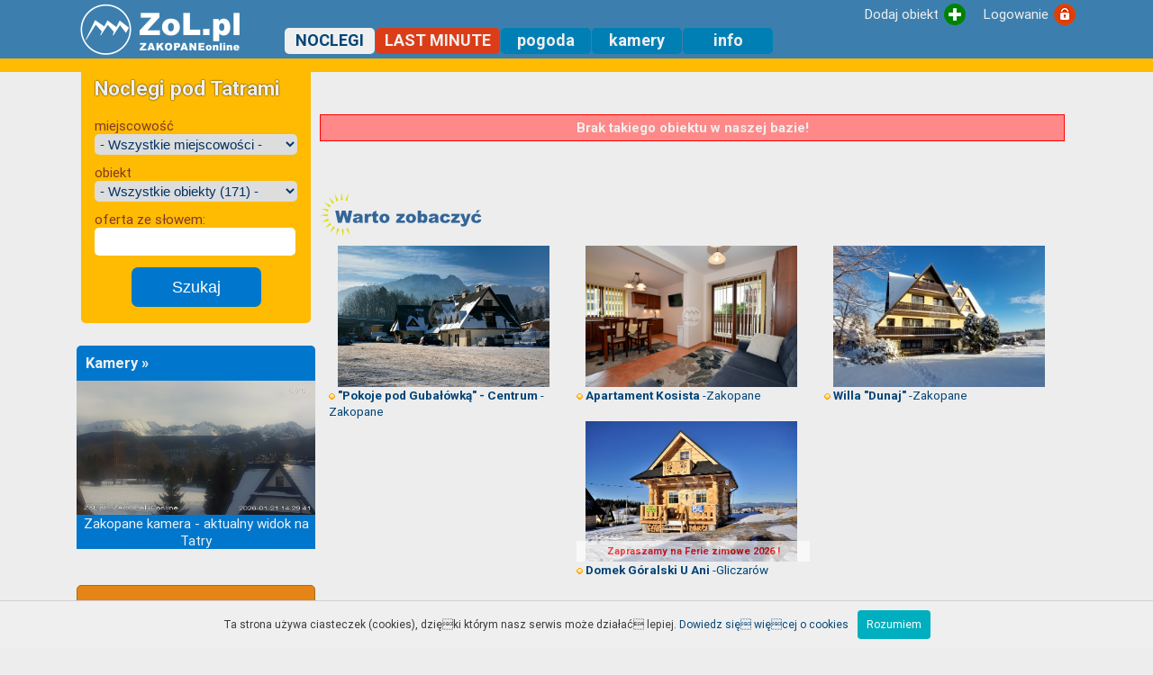

--- FILE ---
content_type: text/html; charset=UTF-8
request_url: https://www.zol.pl/noclegi/male-ciche/u-joli/
body_size: 5958
content:

<!DOCTYPE html PUBLIC "-//W3C//DTD XHTML 1.0 Transitional//EN" "http://www.w3.org/TR/xhtml1/DTD/xhtml1-transitional.dtd">
<html xmlns="http://www.w3.org/1999/xhtml" lang="pl" xml:lang="pl">
<head>
<!-- Google tag (gtag.js) -->
<script async src="https://www.googletagmanager.com/gtag/js?id=G-MDZJ7N8TPC"></script>
<script>
  window.dataLayer = window.dataLayer || [];
  function gtag(){dataLayer.push(arguments);}
  gtag('js', new Date());

  gtag('config', 'G-MDZJ7N8TPC');
</script>

<meta charset="utf-8" />
<meta http-equiv="Content-Type" content="text/html; charset=utf-8" />
<meta name="viewport" content="width=device-width, initial-scale=1">
<meta http-equiv="Content-Language" content="pl" />
<meta name="description" content="Zakopane noclegi. Tutaj znajdziesz tylko zweryfikowane noclegi pod Tatrami. Bezpieczny Serwis. Baza noclegowa Zakopane i Okolice. Zobacz, wybierz i zarezerwuj nocleg pod Tatrami. Kamera, webcam, Sylwester" />
<meta name="keywords" content="zakopane, noclegi, sylwester, mój bon turystyczny, kwatery, wolne pokoje, Poronin, Murzasichle, Bukowina Tatrzańska, Ząb, Biały Dunajec, Kościelisko, mapa Zakopanego, zakopane mapa, mapa, wypoczynek, pensjonaty, góry, tatry, Zakopane kwatery, Poronin, Murzasichle, Bukowina Tatrzańska, Ząb, Biały Dunajec, Kościelisko, baza noclegowa, zakopane noclegi, kwatery, noclegi, zakopanem, mapa, podhale, giewont, tatry, kasprowy, kamera, webcam" />
<meta http-equiv="expires" content="0" />
<meta name="Copyright" content="ZoL.pl - ZAKOPANEonline" />
<meta name="robots" content="index, follow" />
<meta http-equiv="reply-to" content="biuro@zol.pl" />
<meta name="verify-v1" content="QKXTl9POwygL5V8NUb6P1/lGfPEs6vxZvLBuG3NSyAs=" />
<meta property="og:type" content="website"/><meta property="og:title" content="&quot;u Joli&quot; - Małe Ciche" /><meta property="og:url" content="https://www.zol.pl/noclegi/?action=obiekt&id=1899" /><meta property="og:site_name" content="zol.pl - ZAKOPANEonline"/><meta property="og:description" content="Jeśli lubisz odpoczywać w ciszy, z dala od ulic w otoczeniu pól,  i lasów, napawać się świeżym górskim powietrzem, a przy tym budzić się każdego ranka spoglądając na wschód słońca rozpościerający się nad Tatrami to trafiłeś w odpowiednie miejsce:) " /><meta property="og:image" content="https://www.zol.pl/noclegi/obiekt/1899/img/duze/Male_Ciche_162223161512_16.jpg"/><meta property="og:image:height" content="600" /><meta property="og:image:width" content="800" /><title>&quot;u Joli&quot; - Małe Ciche</title>

<link rel="canonical" href="https://www.zol.pl/noclegi/" />
<link href="https://fonts.googleapis.com/css?family=Roboto:light,regular,medium,thin,italic,mediumitalic,bold" rel="stylesheet" title="roboto">
<link rel="shortcut icon" href="https://www.zol.pl/favicon.ico">
<link href="https://www.zol.pl/css/style3.css" media="screen, print" rel="stylesheet" type="text/css" />
<link href="https://www.zol.pl/css/style_rsp2.css" media="screen, print" rel="stylesheet" type="text/css" />
<link href="https://www.zol.pl/css/style_tiny_mce.css" rel="stylesheet" type="text/css" />
<link href="https://www.zol.pl/css/lightbox.css" rel="stylesheet" type="text/css" />
<link href="https://www.zol.pl/js/openlayers/ol.css" rel="stylesheet" type="text/css"/>
<script src='https://www.google.com/recaptcha/api.js'></script>
<script src="https://ajax.googleapis.com/ajax/libs/jquery/1.11.3/jquery.min.js"></script>
<!-- <script type="text/javascript" src="https://www.zol.pl/js/jssor/jquery-1.9.1.min.js"></script> -->
<script type="text/javascript" src="https://www.zol.pl/js/prototype.js"></script>
<script type="text/javascript" src="https://www.zol.pl/js/scriptaculous.js?load=effects,builder"></script>
<script type="text/javascript" src="https://www.zol.pl/js/lightbox.js"></script>
<script type="text/javascript" src="https://www.zol.pl/js/whcookies.js"></script>
<script type="text/javascript" src="https://www.zol.pl/js/jquery.lazyload.js"></script>
<script type="text/javascript" src="https://www.zol.pl/js/openlayers/ol.js"></script>
<script language="JavaScript">
if(self!=top)
  {
    top.location=self.document.location;
  }
</script>
<script type="text/javascript">
jQuery(document).ready(function($){
    $("img.lista_obiekt_foto").lazyload();
    $("img.tablica_foto").lazyload();
    $("img.lista_opinie_foto").lazyload();
    //dla menu
	$("#menu-trigger").click(function(){
		$('#menu').slideToggle();
	});
});
</script>
</head>
<body class="body">
<div id="gora_puste_miejsce"></div>
<div id="gora_rsp">
	<div class="strona_rsp">
    	<div id="gora_wnetrze"><div id="menu_gora"><div id="logowanie"><a class="menu_gora" href="https://www.zol.pl/adminusers/index.php?action=zalog"><div class="button_logowanie">Logowanie</div></a></div><div id="dodajobiekt"><a class="menu_gora" href="https://www.zol.pl/noclegi/?action=dodaj"><div class="button_dodajobiekt">Dodaj obiekt</div></a></div></div><div id="logo_zol"><a href="https://www.zol.pl" title="ZAKOPANE online"><img class="logo_zol" src="https://www.zol.pl/img/logo2.png" alt="www.zol.pl"></a></div><div id="menu-trigger"></div><div id="menu"><div id="menu_display"><a class="menu_jasne" href="https://www.zol.pl/noclegi/?action=lista&sz_zaaw=0#listszuk"><div class="menu_zakladka_szukaj"><img alt="szukaj" src="https://www.zol.pl/img/lupa.png" style="width:24px;position:absolute;left:70px;">Szukaj</div></a></div><a class="menu_ciemne" href="https://www.zol.pl/noclegi/"><div class="menu_zakladka_akt">NOCLEGI</div></a><a class="menu_jasne" href="https://www.zol.pl/noclegi/lastminute/"><div class="menu_zakladka_nieakt_ziel">LAST MINUTE</div></a><a class="menu_jasne" href="https://www.zol.pl/pogoda/"><div class="menu_zakladka_nieakt">pogoda</div></a><a class="menu_jasne" href="https://www.zol.pl/webcam/"><div class="menu_zakladka_nieakt">kamery</div></a><a id="menu_display" class="menu_jasne" href="https://www.zol.pl/info/"><div class="menu_zakladka_nieakt">info</div></a><div id="menu_logowanie"><a class="menu_jasne" href="https://www.zol.pl/adminusers/?action=zalog"><div class="menu_zakladka_nieakt">Logowanie</div></a></div></div></div>    	<div class="clear"></div>
    </div>
</div>
<div id="gora_rsp_kolka">
  <div class="strona_rsp"><div id="menu_kolka"><a class="menu_kolko" href="https://www.zol.pl/noclegi/"><img src="https://www.zol.pl/img/kolko_noclegi.png" alt="noclegi"></br>NOCLEGI</a><a class="menu_kolko" href="https://www.zol.pl/noclegi/lastminute/"><img src="https://www.zol.pl/img/kolko_lm.png" alt="last minute"></br>Last Minute</a><a class="menu_kolko" href="https://www.zol.pl/pogoda/"><img src="https://www.zol.pl/img/kolko_pogoda.png" alt="pogoda"></br>Pogoda</a><a class="menu_kolko" href="https://www.zol.pl/webcam/"><img src="https://www.zol.pl/img/kolko_kamera.png" alt="kamery"></br>Kamery</a><a class="menu_kolko" href="https://www.zol.pl/noclegi/?action=lista&sz_zaaw=0#listszuk"><img src="https://www.zol.pl/img/kolko_szukaj.png" alt="szukaj"></br>Szukaj</a><a class="menu_kolko" href="https://www.zol.pl/adminusers/?action=zalog"><img src="https://www.zol.pl/img/kolko_klodka.png" alt="logowanie"></br>Logowanie</a></div></div>  <div class="clear"></div>
</div>
<div id="banner_maxi_rsp">
	<div class="strona_rsp">
    	  		<div class="clear"></div>
  	</div>
</div>
<div id="glowna_czesc">
  	<div class="strona_rsp">
    	<div id="lewa">
     		<div id="lewa_wnetrze">
      			    <div class="box_srodek_szukaj"><h2 class="szukaj_obiekt">Noclegi pod Tatrami</h2><br><br> miejscowość<select  name="miejsc" class="szukajobiekt" onChange="window.open ( this.options[this.selectedIndex].value + '', '_top')" size="1"><option value="https://www.zol.pl/noclegi/wszystkie"selected>- Wszystkie miejscowości -</option><option value="https://www.zol.pl/noclegi/bialy-dunajec">Biały Dunajec (3)</option><option value="https://www.zol.pl/noclegi/brzegi-bukowina">Brzegi-BukowinaT. (3)</option><option value="https://www.zol.pl/noclegi/bukowina-tatrzanska">Bukowina Tatrzańska (5)</option><option value="https://www.zol.pl/noclegi/gliczarow">Gliczarów (1)</option><option value="https://www.zol.pl/noclegi/koscielisko">Kościelisko (20)</option><option value="https://www.zol.pl/noclegi/male-ciche">Małe Ciche (1)</option><option value="https://www.zol.pl/noclegi/murzasichle">Murzasichle (10)</option><option value="https://www.zol.pl/noclegi/poronin">Poronin (5)</option><option value="https://www.zol.pl/noclegi/suche">Suche (1)</option><option value="https://www.zol.pl/noclegi/zakopane">Zakopane (115)</option><option value="https://www.zol.pl/noclegi/zab">Ząb (7)</option></select><br> obiekt<br><select name="kat" class="szukajobiekt" onChange="window.open ( this.options[this.selectedIndex].value + '', '_top')" size="1"><option value="https://www.zol.pl/noclegi/wszystkie/lista/agroturystyka/">Agroturystyka (1)</option><option value="https://www.zol.pl/noclegi/wszystkie/lista/apartamenty-domowe/">Apartamenty Domowe (7)</option><option value="https://www.zol.pl/noclegi/wszystkie/lista/apartamenty-samodzielne/">Apartamenty Samodzielne (7)</option><option value="https://www.zol.pl/noclegi/wszystkie/lista/hotele/">Hotele (3)</option><option value="https://www.zol.pl/noclegi/wszystkie/lista/osrodek-wypoczynkowy/">Ośrodek Wypoczynkowy (5)</option><option value="https://www.zol.pl/noclegi/wszystkie/lista/pensjonat/">Pensjonat (8)</option><option value="https://www.zol.pl/noclegi/wszystkie/lista/pole-biwakowe/">pole biwakowe (1)</option><option value="https://www.zol.pl/noclegi/wszystkie/lista/szalasy-i-domki/">Szałasy i Domki (21)</option><option value="https://www.zol.pl/noclegi/wszystkie/lista/wille/">Wille (18)</option><option value="https://www.zol.pl/noclegi/wszystkie/lista/wynajem-pokoi/">Wynajem Pokoi (100)</option><option value="https://www.zol.pl/noclegi/wszystkie/lista/wszystkie-obiekty/"selected>- Wszystkie obiekty (171) -</option></select><div><form method="POST" action="https://www.zol.pl/noclegi/wszystkie/lista/wszystkie-obiekty/?slowobreak=tak&list=1"> oferta ze słowem:<br><input type="text" class="szukajobiekt" name="znajdzslowo" size="20" ><input type="submit" class="szukaj_obiekt_button" style="display:block; margin:auto;font-size:1.2em;border-radius:10px;" value="Szukaj" name="B1"></form></div></div></div>
  <div class="odstep"></div>
  <div class="kamera_nieb_tytul"><a class="jasne_duze_grube" href="https://www.zol.pl/webcam" target="_blank">Kamery &raquo;</a></div><div class="kamera_nieb"><a href="https://www.zol.pl/webcam"><img src="https://www.zol.pl/webcam01/duze/zakopane.jpg" style="width:265px;" title="Zakopane kamera - aktualny widok na Tatry" alt="Zakopane kamera - aktualny widok na Tatry"></a><a href="https://www.zol.pl/webcam" target="_blank" style="color:#efefef;">Zakopane kamera - aktualny widok na Tatry</a></div><div class="odstep"></div><div class="odstep"></div><a href="https://www.zol.pl/noclegi/opinie/" class="opinie_noclegi" title="Zobacz wszystkie opinie o obiektach"> Noclegi opinie &raquo;</a><div class="odstep"></div><div class="box_lewa_nieb">Ostatnio dodano</div><div class="box200srodek_nieb"><ul><li id="polecamytext"><a href="https://www.zol.pl/noclegi/?action=obiekt&miejsc=1&kat=7&id=2187">Krzeptówki House - Zakopane</a></li></ul></div><div class="odstep"></div><div class="odstep"></div>
     		</div>
    	</div>
  		<div id="glowna_prawa_rsp">
    		<div id="srodek_obiekt"><br><br><br><div id="error" style="text-align:center;">Brak takiego obiektu w naszej bazie!</div><br><br><br><div id="warto_zobaczyc_poziomo">
<div style="text-align:left"><img style="border: none;" src="https://www.zol.pl/img/warto.gif" alt="Warto zobaczyć" title="Warto zobaczyć w naszej bazie noclegowej"></div><div class="prosty_wybor_poziomo"> <div style="position:relative; width:100%; text-align:center;"><a href="./?action=obiekt&miejsc=1&id=1534"><img src="https://www.zol.pl/noclegi/obiekt/1534/img/duze/Zakopane_162557151002_DSC_0769.jpg" class="prosty_wybor_poziomo_img"  title="&quot;Pokoje pod Gubałówką&quot;   - Centrum - Zakopane"></a></div><a href="./?action=obiekt&miejsc=1&id=1534" class="prosty_wybor_poziomo_txt"><img style="border:0px;" src="https://www.zol.pl/img/kropka_zolta.gif"> <b>&quot;Pokoje pod Gubałówką&quot;   - Centrum</b> -Zakopane</a></div><div class="prosty_wybor_poziomo"> <div style="position:relative; width:100%; text-align:center;"><a href="./?action=obiekt&miejsc=1&id=2087"><img src="https://www.zol.pl/noclegi/obiekt/2087/img/duze/Zakopane_155856192705_DSC_5995.jpg" class="prosty_wybor_poziomo_img"  title="Apartament Kosista - Zakopane"></a></div><a href="./?action=obiekt&miejsc=1&id=2087" class="prosty_wybor_poziomo_txt"><img style="border:0px;" src="https://www.zol.pl/img/kropka_zolta.gif"> <b>Apartament Kosista</b> -Zakopane</a></div><div class="prosty_wybor_poziomo"> <div style="position:relative; width:100%; text-align:center;"><a href="./?action=obiekt&miejsc=1&id=34"><img src="https://www.zol.pl/noclegi/obiekt/34/img/duze/Zakopane-34-20250114224939.jpg" class="prosty_wybor_poziomo_img"  title="Willa &quot;Dunaj&quot; - Zakopane"></a></div><a href="./?action=obiekt&miejsc=1&id=34" class="prosty_wybor_poziomo_txt"><img style="border:0px;" src="https://www.zol.pl/img/kropka_zolta.gif"> <b>Willa &quot;Dunaj&quot;</b> -Zakopane</a></div><div class="prosty_wybor_poziomo"> <div style="position:relative; width:100%; text-align:center;"><a href="./?action=obiekt&miejsc=10&id=1595"><img src="https://www.zol.pl/noclegi/obiekt/1595/img/duze/Gliczarow_101517151501_03.jpg" class="prosty_wybor_poziomo_img"  title="Domek Góralski U Ani  - Gliczarów"></a><div class="prosty_wybor_poziomo_info">Zapraszamy na Ferie zimowe 2026 !</div></div><a href="./?action=obiekt&miejsc=10&id=1595" class="prosty_wybor_poziomo_txt"><img style="border:0px;" src="https://www.zol.pl/img/kropka_zolta.gif"> <b>Domek Góralski U Ani </b> -Gliczarów</a></div><div class="odstep"  style="clear:both;"></div><div class="prosty_wybor_poziomo"> <div style="position:relative; width:100%; text-align:center;"><a href="./?action=obiekt&miejsc=1&id=1201"><img src="https://www.zol.pl/noclegi/obiekt/1201/img/duze/Zakopane-1201-20251124132855.jpg" class="prosty_wybor_poziomo_img"  title="Willa Oleńka CENTRUM - Zakopane"></a><div class="prosty_wybor_poziomo_info">Ferie zimowe, wolne miejsca - w Centrum !</div></div><a href="./?action=obiekt&miejsc=1&id=1201" class="prosty_wybor_poziomo_txt"><img style="border:0px;" src="https://www.zol.pl/img/kropka_zolta.gif"> <b>Willa Oleńka CENTRUM</b> -Zakopane</a></div><div class="prosty_wybor_poziomo"> <div style="position:relative; width:100%; text-align:center;"><a href="./?action=obiekt&miejsc=1&id=2054"><img src="https://www.zol.pl/noclegi/obiekt/2054/img/duze/Zakopane-2054-20230123232316.jpg" class="prosty_wybor_poziomo_img"  title="Domek Smreco House - Zakopane"></a></div><a href="./?action=obiekt&miejsc=1&id=2054" class="prosty_wybor_poziomo_txt"><img style="border:0px;" src="https://www.zol.pl/img/kropka_zolta.gif"> <b>Domek Smreco House</b> -Zakopane</a></div></div>
</div>  		</div>
		<div class="clear"></div>
	</div>
</div>
<p class="ostrzezenie1">Serwis <b>zol.pl</b> nie odpowiada za treść zamieszczonych ogłoszeń</p>
<div id="stopka_gora">
	<div class="strona_rsp">
		<div id="stopka_naskroty">
    		<div class="stopka_gora_tytul">Noclegi na skróty</div>
<div class="stopka_naskroty"><img src="https://www.zol.pl/img/lightnieb.gif" width="6" height="6" border="0" alt="Apartamenty Zakopane"> <a class="stopka_gora" href="https://www.zol.pl/noclegi/zakopane/lista/apartamenty-domowe/">Apartamenty domowe Zakopane</a></div>
<div class="stopka_naskroty"><img src="https://www.zol.pl/img/lightnieb.gif" width="6" height="6" border="0" alt="Apartamenty Zakopane"> <a class="stopka_gora" href="https://www.zol.pl/noclegi/zakopane/lista/apartamenty-samodzielne/">Apartamenty samodzielne Zakopane</a></div>
<div class="stopka_naskroty"><img src="https://www.zol.pl/img/lightnieb.gif" width="6" height="6" border="0" alt="Domki i szałasy Zakopane"> <a class="stopka_gora" href="https://www.zol.pl/noclegi/zakopane/lista/szalasy-i-domki/">Domki szałasy Zakopane</a></div>
<div class="stopka_naskroty"><img src="https://www.zol.pl/img/lightnieb.gif" width="6" height="6" border="0" alt="Hotele Zakopane"> <a class="stopka_gora" href="https://www.zol.pl/noclegi/zakopane/lista/hotele/">Hotele Zakopane</a></div>
<div class="stopka_naskroty"><img src="https://www.zol.pl/img/lightnieb.gif" width="6" height="6" border="0" alt="Pokoje Zakopane"> <a class="stopka_gora" href="https://www.zol.pl/noclegi/zakopane/lista/wynajem-pokoi/">Pokoje Zakopane</a></div>
<div class="stopka_naskroty"><img src="https://www.zol.pl/img/lightnieb.gif" width="6" height="6" border="0" alt="Pensjonaty Zakopane"> <a class="stopka_gora" href="https://www.zol.pl/noclegi/zakopane/lista/pensjonat/">Pensjonaty Zakopane</a></div>
<div class="stopka_naskroty"><img src="https://www.zol.pl/img/lightnieb.gif" width="6" height="6" border="0" alt="Wille Zakopane"> <a class="stopka_gora" href="https://www.zol.pl/noclegi/zakopane/lista/wille/">Wille Zakopane</a></div>
<div class="stopka_naskroty"><img src="https://www.zol.pl/img/lightnieb.gif" width="6" height="6" border="0" alt="Noclegi Bańska"> <a class="stopka_gora" href="https://www.zol.pl/noclegi/banska-wyzna/">Noclegi Bańska Wyżna</a></div>
<div class="stopka_naskroty"><img src="https://www.zol.pl/img/lightnieb.gif" width="6" height="6" border="0" alt="Noclegi Białka Tatrzańska"> <a class="stopka_gora" href="https://www.zol.pl/noclegi/bialka-tatrzanska/">Noclegi Białka Tatrzańska</a></div>
<div class="stopka_naskroty"><img src="https://www.zol.pl/img/lightnieb.gif" width="6" height="6" border="0" alt="Noclegi Biały Dunajec"> <a class="stopka_gora" href="https://www.zol.pl/noclegi/bialy-dunajec/">Noclegi Biały Dunajec</a></div>
<div class="stopka_naskroty"><img src="https://www.zol.pl/img/lightnieb.gif" width="6" height="6" border="0" alt="Noclegi Brzegi"> <a class="stopka_gora" href="https://www.zol.pl/noclegi/brzegi-bukowina/">Noclegi Brzegi-BukowinaT </a></div>
<div class="stopka_naskroty"><img src="https://www.zol.pl/img/lightnieb.gif" width="6" height="6" border="0" alt="Noclegi Bukowina Tatrzańska"> <a class="stopka_gora" href="https://www.zol.pl/noclegi/bukowina-tatrzanska/">Noclegi Bukowina Tatrzańska</a></div>
<div class="stopka_naskroty"><img src="https://www.zol.pl/img/lightnieb.gif" width="6" height="6" border="0" alt="Noclegi Bustryk"> <a class="stopka_gora" href="https://www.zol.pl/noclegi/bustryk/">Noclegi Bustryk</a></div>
<div class="stopka_naskroty"><img src="https://www.zol.pl/img/lightnieb.gif" width="6" height="6" border="0" alt="Noclegi Chochołów"> <a class="stopka_gora" href="https://www.zol.pl/noclegi/chocholow/">Noclegi Chochołów</a></div>
<div class="stopka_naskroty"><img src="https://www.zol.pl/img/lightnieb.gif" width="6" height="6" border="0" alt="Noclegi Gliczarów"> <a class="stopka_gora" href="https://www.zol.pl/noclegi/gliczarow/">Noclegi Gliczarów</a></div>
<div class="stopka_naskroty"><img src="https://www.zol.pl/img/lightnieb.gif" width="6" height="6" border="0" alt="Noclegi Kościelisko"> <a class="stopka_gora" href="https://www.zol.pl/noclegi/koscielisko/">Noclegi Kościelisko</a></div>
<div class="stopka_naskroty"><img src="https://www.zol.pl/img/lightnieb.gif" width="6" height="6" border="0" alt="Noclegi Małe Ciche"> <a class="stopka_gora" href="https://www.zol.pl/noclegi/male-ciche/">Noclegi Małe Ciche</a></div>
<div class="stopka_naskroty"><img src="https://www.zol.pl/img/lightnieb.gif" width="6" height="6" border="0" alt="Noclegi Murzasichle"> <a class="stopka_gora" href="https://www.zol.pl/noclegi/murzasichle/">Noclegi Murzasichle</a></div>
<div class="stopka_naskroty"><img src="https://www.zol.pl/img/lightnieb.gif" width="6" height="6" border="0" alt="Noclegi Poronin"> <a class="stopka_gora" href="https://www.zol.pl/noclegi/poronin/">Noclegi Poronin</a></div>
<div class="stopka_naskroty"><img src="https://www.zol.pl/img/lightnieb.gif" width="6" height="6" border="0" alt="Noclegi Ratułów"> <a class="stopka_gora" href="https://www.zol.pl/noclegi/ratulow/">Noclegi Ratułów</a></div>
<div class="stopka_naskroty"><img src="https://www.zol.pl/img/lightnieb.gif" width="6" height="6" border="0" alt="Noclegi Suche"> <a class="stopka_gora" href="https://www.zol.pl/noclegi/suche/">Noclegi Suche</a></div>
<div class="stopka_naskroty"><img src="https://www.zol.pl/img/lightnieb.gif" width="6" height="6" border="0" alt="Noclegi Witów"> <a class="stopka_gora" href="https://www.zol.pl/noclegi/witow/">Noclegi Witów</a></div>
<div class="stopka_naskroty"><img src="https://www.zol.pl/img/lightnieb.gif" width="6" height="6" border="0" alt="Noclegi Zakopane"> <a class="stopka_gora" href="https://www.zol.pl/noclegi/zakopane/">Noclegi Zakopane</a></div>
<div class="stopka_naskroty"><img src="https://www.zol.pl/img/lightnieb.gif" width="6" height="6" border="0" alt="Noclegi Ząb"> <a class="stopka_gora" href="https://www.zol.pl/noclegi/zab/">Noclegi Ząb</a></div>
    	</div>
		<div id="stopka_dlaobiektow">
    		<div class="stopka_gora_tytul">Dla obiektów noclegowych</div>
<div class="stopka_dlaobiektow"><img src="https://www.zol.pl/img/lightnieb.gif" width="6" height="6" border="0" alt="Dodaj obiekt"> <a class="stopka_gora" href="https://www.zol.pl/noclegi/?action=dodaj">Dodaj obiekt noclegowy</a></div>
<div class="stopka_dlaobiektow"><img src="https://www.zol.pl/img/lightnieb.gif" width="6" height="6" border="0" alt="Cennik"> <a class="stopka_gora" href="https://www.zol.pl/noclegi/index.php?action=cennik">Cennik usług</a></div>
<div class="stopka_dlaobiektow"><img src="https://www.zol.pl/img/lightnieb.gif" width="6" height="6" border="0" alt="Kontakt oraz Konto Bankowe"> <a class="stopka_gora" href="https://www.zol.pl/noclegi/index.php?action=kontakt">Kontakt oraz Konto Bankowe</a></div>
<!--<div class="stopka_dlaobiektow"><img src="https://www.zol.pl/img/lightnieb.gif" width="6" height="6" border="0" alt="MÓJ BON TURYSTYCZNY"> <a class="stopka_gora" href="https://www.zol.pl/?action=mojbontur">MÓJ BON TURYSTYCZNY</a></div>-->
<div class="stopka_dlaobiektow"><img src="https://www.zol.pl/img/lightnieb.gif" width="6" height="6" border="0" alt="Logowanie"> <a class="stopka_gora" href="https://www.zol.pl/adminusers/index.php?action=zalog">Logowanie</a></div>
		</div>
		<div id="stopka_kontakt">
			  <div class="stopka_gora_tytul">Kontakt</div>
  <h2>ZoL.pl - ZAKOPANEonline</h2><br><br>
    tel. <b>660-984-000</b><br>
    e-mail: <a class="stopka_gora" href="mailto:biuro@zol.pl">biuro@zol.pl</a>
  <br /><br />
  <a href="https://www.facebook.com/ZAKOPANEonline/" target="_blank"><img src="https://www.zol.pl/img/fb-icon.png" style="width:40px;" alt="FB"></a>
  <a href="https://www.youtube.com/user/ZAKOPANEonline/" target="_blank"><img src="https://www.zol.pl/img/yt-icon.png" style="width:40px; margin-left:20px;" alt="YT"></a>
  <a href="https://www.instagram.com/zol.pl/" target="_blank"><img src="https://www.zol.pl/img/instagram-icon.png" style="width:40px; margin-left:20px;" alt="Instagram"></a>

		</div>
    	<div class="clear"></div>
    </div>
</div>
<div id="stopka_rsp">
	<div class="strona_rsp">
		<div id="banner_maxi_srp">
  			  		</div>
    	<div id="stopka_dol">
    		<a href="https://www.zol.pl?action=polityka" class="jasne_male" style="color:#bdbdbd;text-decoration:underline;">RODO-Polityka Prywatności</a></br></br>
    		&nbsp; &copy;2002-2026 <b>ZAKOPANEonline.pl</b><br>Wszelkie prawa zastrzeżone
    	</div>
    	<div class="clear"></div>
    </div>
</div>
<button onclick="topFunction()" id="btn_dogory" title="wróć do góry"><img src="https://www.zol.pl/img/gora.png" alt="do góry" style="width:35;height:35px;"></button>
<script>
//Get the button:
mybutton = document.getElementById("btn_dogory");

// When the user scrolls down 20px from the top of the document, show the button
window.onscroll = function() {scrollFunction()};

function scrollFunction() {
  if (document.body.scrollTop > 20 || document.documentElement.scrollTop > 20) {
    mybutton.style.display = "block";
  } else {
    mybutton.style.display = "none";
  }
}

// When the user clicks on the button, scroll to the top of the document
function topFunction() {
  document.body.scrollTop = 0; // For Safari
  document.documentElement.scrollTop = 0; // For Chrome, Firefox, IE and Opera
}
</script>
</body>


--- FILE ---
content_type: text/css
request_url: https://www.zol.pl/css/style3.css
body_size: 10390
content:
*{margin:0;padding:0px;}
@font-face {font-family: roboto; src: url(../font/Roboto-Regular.ttf);}

body{text-align:left;margin-bottom:55px;font-family: roboto, verdana, arial, tahoma, sans-serif;font-size:15px;color:#383838;background-color:#ededed;}

#gora_puste_miejsce{height:65px;}
#gora_rsp{width:100%; background-color:#3c7faf;border-bottom: 15px solid #febb02; position:fixed; z-index: +1;top:0px;}
#gora_wnetrze{width:100%;height:65px;padding:0em 0em;overflow:hidden;position:relative;}
#naglowek_gora{width:100%;height:31px; min-height:31px; position:relative;overflow:hidden;}
#naglowek_dol{width:100%;position:relative;overflow:hidden;}
#gora_rsp_kolka{display:none;}
#banner_maxi_rsp{width:100%;position:relative;}
#glowna_czesc{width:100%;overflow:hidden;display:inline-block;}
#stopka_rsp{width:100%;clear:both;float:left; background-color:#3c7faf; padding:10px 0px;}
.strona_rsp {margin: 0 auto; padding: 0; min-width:360px;}
.clear {clear: both;}
/* ---------- pola reklamowe na glownej ---*/
div.reklama_srodek{padding:5px; display:inline-block;}
div.sekcja_naglowek{font-size: 1.9em; font-weight:bold; text-align:left; color: #3c7faf;border-bottom:2px solid #3c7faf; margin-bottom: 10px;}
a.sekcja_naglowek{color: #3c7faf; padding:0px 5px;}
a.sekcja_naglowek:hover{box-shadow: 0px 0px 5px grey;}
a.przycisk_nieb{display: block;padding: 10px 15px;;border-radius: 5px;background: #0098ca;text-decoration: none;font-weight: bold; color:white; width:270px; box-shadow:0px 0px 5px gray;}
a.przycisk_nieb:hover{box-shadow:unset;}
a.przycisk_czerw{display: block;padding: 10px 15px;;border-radius: 5px;background: #dc3d19;text-decoration: none;font-weight: bold; color:white; width:270px; box-shadow:0px 0px 5px gray;}
a.przycisk_czerw:hover{box-shadow:unset;}
div#warto_zobaczyc_srodek{display:inline-block; text-align:center;}
div#las_min_glowna{display:inline-block;}
div#wm_min_glowna{display:inline-block;background-image: url("../img/background-wm.jpg"); border-radius: 5px;overflow: hidden;}
div#kamera_pogoda{width:100%;display:inline-block;}
div#noclegi_pod_tatrami{width:100%;}
div.kamera{width:800px;float:left;position:relative;}
img.kamera{width:100%; border-radius:5px; box-shadow:0px 0px 5px grey;}
img.kamera:hover{box-shadow:none;}
div.kamera_opis{position:absolute; top:0px; left:0px; padding:15px;}
a.kamera{color:white;text-shadow: 0px 0px 2px black;}
h2.kamera{font-size:1.2em;display:inline;font-weight:bold;}
div.pogoda{position:absolute;top:0px;right:0px;text-align:right;padding:15px;}
div.pogoda:hover{box-shadow:0px 0px 5px grey;}
a.pogoda{color:white;text-shadow: 0px 0px 2px black;}
div.kamera_lista{float:left; margin-left:20px;}
ul.kamera_lista{font-size: 1.1em; padding-top: 20px;}
li.kamera_lista{padding:8px;background:url("../img/kropka_zolta.gif") no-repeat left center; padding-left:15px; position:relative;}
li.kamera_lista:hover{background-color:none; box-shadow:0px 0px 5px gray;}
img.kamera_lista_live{position:absolute; right:5px;top:2px;}
div#naskroty{width:280px;float:left; margin-left:20px;}
div.naskroty_img{position:relative;margin-bottom:10px;padding:1px;}
div.naskroty_img:hover{box-shadow:0px 0px 5px grey;}
img.naskroty{width:100%;}
span.naskroty_napis{position: absolute; top: 35px; left: 0px; color: white; font-size: 1.5em; font-weight: bold; text-shadow: 0px 0px 2px black; width: 100%; text-align: center; }
div#ost_opinie{width:100%;display:inline-block;}
span.ost_opinie_nazwa{font-size:1.3em; font-weight:bold;}
p.ost_opinie_ocena{font-size:1.5em; font-weight:bold; color:darkgreen;}

/*-------------------------------------------------------------------------------------------------------*/

h1{font-size:2em;}
h2{font-size:1.2em;display:inline;font-weight:bold;}
h2.niebieski{font-size:1.2em;display:inline;font-weight:bold;color:#206994;}
h2.zielony{font-size:16px;display:inline;font-weight:bold;color:darkgreen;}
h3{font-size:1.1em;display:inline;}
h4{font-size:12px;}

hr.niebieska{border:0;height:3px;color:#336699;background-color: #206994;}
hr.zielona_cienka{border:0;height:1px;background-color:green;}

a{color:#004477;text-decoration:none;}
/*a:hover{text-decoration:underline;}*/
a.jasne_grube{font-weight:bold;color:#efefef;}
a.jasne_duze_grube{font-weight:bold;color:#efefef;}
a.ciemne_duze_grube{font-size:1.4em;font-weight:bold;color:#113355;}
a.male{font-size:0.85em;}
a.jasne_male{font-size:0.85em;color:#efefef;}
a.obiekt_zakladka{font-weight:bold;color:#efefef;text-decoration:none;}
a.linkcolor1{color:darkgreen;}
a.linkcolor11{font-size:14px;color:darkgreen;}
a.linkcolor2{font-size:10px;color:#efefef;}
a.linkcolor3{font-size:12px;font-weight:bold;}
a.linkcolor4{font-size:11px;color:#efefef;}
a.linkcolor5{font-size:1em;color:#336699;}
a.linktelefon{font-size:2em;color: red;font-weight:bold;text-decoration:none;}
a.menu_ciemne{font-weight:bold;font-size:1.2em;}
a.menu_jasne{font-weight:bold;font-size:1.2em;color:#efefef;}
a.checkbox{font-size:0.9em; text-decoration:none; color:#0077cc;}
a.checkbox:hover{color:white;}
a.checkbox_sel{font-size:0.9em; text-decoration:none; color:white;}
a.checkbox_sel:hover{color:white;}
p.male_szare{font-size:0.85em;color:#787878;}
p.male{font-size:0.85em;}
p.bardzo_male{font-size:0.7em; color:#336699;}
p.kolor1_grube{font-weight:bold; font-size:0.8em; color:#FCBF4D;}
p.kolor2_grube{font-weight:bold;font-size:1.4em;color:darkgreen;}
p.px12{font-size:12px;padding:5px;}
p.billboard{font-weight:bold;text-align:right;}
p.info{color:red;font-weight:bold;}
p.ostrzezenie{color:red;font-weight:bold;border:1px solid #FF0000;padding:3px;text-align:center;}
p.ostrzezenie1{color:#dc3d19; padding:3px; text-align:center; background-color:#dddddd;}
p.blad{ width: 500px; border:1px solid #FF0000; background-color: #FF8888; color: #ffffff; font-weight: bold; padding: 10px;}
p.sukces{ width: 500px; border:1px solid #127211; background-color: #1cb81b; color: #ffffff; font-weight: bold; padding: 10px;}
p.opisfoto{color:#003399;font-size:12px;font-weight:bold;}
p#obiektID{position:absolute;right:5px;top:5px;color:#898989;font-size:11px}
li{list-style-type:none;display:block;margin:0;padding:4px;padding-left:12px;}
li:hover{background-color:#feefb6;}
li#polecamytext{list-style-type:none;display:block;margin:0;padding:6px;padding-left:15px;font-size:0.9em;background:url("../img/lightziel.gif") no-repeat left center;}
li#polecamytext:hover{background-color:#feefb6;}
li#naskroty{list-style-type:none;display:block;margin:0;padding:2px;padding-left:15px;background:url("../img/kropka_zolta.gif") no-repeat left center;}
li#naskroty:hover{background-color:#feefb6;}
li.kamery{list-style-type:none;display:block;margin:0;padding:6px;padding-left:25px;background:url("../img/kamera.gif") no-repeat left center;}
li.szukaj{padding-left:4px;}
li.szukaj:hover{background-color:#0077cc; color:white;}
li.szukaj_sel{padding-left:4px; background-color:#0077cc;}
li.szukaj_sel:hover{background-color:#005b9c; color:white;}
li.form{padding:4px;margin-right:75px;margin-top:10px;text-align:right;}
li.form:hover{background-color:#efefef;}
input, option, select, textarea{color:#003366;padding:5px;}
input.przycisk_mapa{background:url("../img/szukaj_mapa.gif") no-repeat;border:0;cursor:pointer;height:26px;width:175px;}
input.przycisk{background:url("../img/szukaj.gif") no-repeat;border:0;cursor:pointer;height:26px;width:114px;}
input.szukaj{background:url("../img/szukaj.png") no-repeat;border:0;cursor:pointer;height:20px;width:80px;margin-left:10px;}
input.przycisk1{background-color:#dddddd;border:1px solid #999999;cursor:pointer;font-size:10px;text-align:center;color:#777777;}
input.text1{background-color:#efefef;border:1px solid #bbbbbb;font-size:14px;color:#003399;padding:1px;}
input.text2{border:1px solid #bbbbbb;font-size:1em;color:#003399;padding:3px;}
input.rejuser{border:1px solid #bbbbbb;font-size:14px;color:#003399;padding:2px;height:16px;}
select.szukajobiekt{border:0px;margin-bottom:10px;width:100%;border-radius:5px;font-size:1em; padding:2px;}
input.szukajobiekt{border:0px; padding:7px; margin-bottom:10px; width:209px; font-size:1em; border-radius:5px;}
.hoverdiv:hover{background-color:#dedede;}
.imgleft{float:left;margin-right:4px;margin-bottom:4px;}
.div_pasek_maly{background:url("../img/grad_sml.gif") repeat-x;height:7px;}
.div_pasek_maly2{background:url("../img/grad_sml2.gif") repeat-x;height:7px;}
div#strona{width:990px;margin-left:auto;margin-right:auto;text-align:left;border-left:1px solid #cdcdcd;border-right:1px solid #cdcdcd;border-bottom:1px solid #cdcdcd;overflow:hidden;}
div#gora{width:100%;}
img.webcam_widok{border:1px solid #898989;}
img.webcam_male_aktywne{width:190px;border:3px solid #d2af00;}
img.webcam_male_nieaktywne{width:160px;border:1px solid #ababab;}
img.webcam_male_nieaktywne:hover{border:3px solid #d2af00;width:190px;}
p.webcam_ostrzezenie{font-size:0.8em;}

#gora_menu{width:100%; background-color:#3c7faf; padding:2px 10px; text-align: left; overflow:hidden;}

#menu_gora{position:absolute; top:0px; right:0px; padding:1px;}
a.menu_gora{color:#efefef;}
#logo_zol{width:180px; float:left; text-align:center;}
#logowanie{float:right; margin-left:15px;}
div.button_logowanie{background: url("../img/klodka.png") no-repeat right;padding: 5px 30px 5px 5px; border-radius:5px;}
div.button_logowanie:hover{background-color:#da960a;}
#dodajobiekt{float:right; margin-left:15px;}
div.button_dodajobiekt{background: url("../img/add.png") no-repeat right;padding: 5px 30px 5px 5px; border-radius:5px;}
div.button_dodajobiekt:hover{background-color:#da960a;}
#menu{position:absolute; bottom:5px; left:230px;}
div.menu_zakladka_nieakt{height:23px;min-width:80px;color:#efefef;background-color:#007fb5;text-align:center;padding:3px 10px;float:left; border-radius:5px;margin-left:1px;}
div.menu_zakladka_nieakt_pom{height:23px;min-width:80px;color:#efefef;text-align:center;padding:3px 10px;;float:left; border-radius:5px;margin-left:1px;}
div.menu_zakladka_nieakt_ziel{height:23px;min-width:80px;color:#efefef;background-color:#dc3d19;text-align:center;padding:3px 10px;float:left; border-radius:5px;margin-left:1px;}
div.menu_zakladka_nieakt_fiol{height:23px;min-width:80px;color:#efefef;background-color:#4a549f;text-align:center;padding:3px 10px;float:left; border-radius:5px;margin-left:1px;}
div.menu_zakladka_szukaj{display:none;height:18px;min-width:45px;color:#005d94;background-color:#ffd64e;text-align:center;padding:5px 10px;float:left;border: 1px solid #0097ca; border-top-left-radius:6px;border-top-right-radius:6px;margin-top:6px;margin-left:1px;}
div.menu_zakladka_akt{height:23px;min-width:80px;color:#004477;background-color:#efefef;font-weight:bold;text-align:center;padding:3px 10px;float:left; border-radius:5px;margin-left:1px;}
div#menu_zakladka_pocz{width:10px;height:26px;margin-top:10px;background:url("../img/but_menu_pocz.gif") no-repeat;float:left;}
div#menu_zakladka_kon{width:10px;height:26px;margin-top:10px;background:url("../img/but_menu_kon.gif") no-repeat;float:left;}
div.menu_zakladka_nieakt:hover{background-color:#da960a;}
div.menu_zakladka_nieakt_pom:hover{background-color:#da960a;}
div.menu_zakladka_nieakt_ziel:hover{background-color:#da960a;}
div.menu_zakladka_nieakt_fiol:hover{background-color:#da960a;}
div.menu_zakladka_szukaj:hover{background-color:#da960a;color:#efefef;}
div#menu_logowanie{display:none;}
div#news_tv{width:280px;float:left; margin-left:20px; overflow:hidden;}
img.logotv200{width:200px;height:25px;border:0px;}
img.tv_pogoda{width:200px;}
div.webcam_tv{display:table;margin:auto;padding:10px 0px;background-color:#3c7faf;border: 1px solid #898989;box-shadow: 2px 2px 4px grey;border-radius: 5px;text-align:center;margin-bottom:10px;width:100%;}
div.tv{width:238px; background-color:#bbdefb; font-size:0.85em;display:inline-table;}
div.tv_img{overflow:hidden; width:238px; height:130px;position:relative;}
img.tv{width:238px;margin-top:-25px;}
img.tv_play{position:absolute;width:42px;top:40px;left:80px;}
div.tv_webcam{width:190px; background-color:#bbdefb; padding-bottom:3px; margin-top:15px;}
div.tv_img_webcam{overflow:hidden; width:190px; height:100px;}
img.tv_webcam{width:190px;margin-top:-20px;}
/*------ tv news ---*/
div.tv_news{display:table;width:270px; float:left; padding:5px;}
div.tv_news_foto{position:relative; width:140px; height:75px; overflow:hidden;float:left;}
img.tv_news_foto{width:140px;margin-top:-15px;}
img.tv_news_play{position:absolute; width:34px; top:22px; left:55px;}
div.tv_news_opis{display:table; float:left; padding-left:10px; width:120px;font-size:0.85em;}
/*-------tv pogoda -------*/
div.tv_pogoda{width:100%; font-size:0.9em;}
div.tv_pogoda_foto{position:relative; width:200px; height:105px; overflow:hidden;margin:auto;margin-top:10px;}
img.tv_pogoda_foto{width:230px;margin-top:-27px;margin-left:-15px}
img.tv_pogoda_play{position:absolute; width:44px; top:33px; left:78px;}
div.tv_pogoda_opis{display:table; text-align:center;}
/*--------------------*/
img.polecamy_male{float:left;width:253px;border:1px solid #999999;}
img.prosty_wybor_male{float:left;width:80px;border:1px solid #999999;}
img.prosty_wybor_duze{float:left;width:160px;margin-top:4px;margin-right:4px;margin-bottom:4px;border:1px solid #999999;}
img.ramka{border:1px solid #bbbbbb;}
div#tv200{width:190px;text-align:center;border-bottom:2px solid #FF9999;font-size:0.85em;}
#banner_maxi{width:100%; padding-left:5px;padding-right:5px;padding-top:3px;padding-bottom:0px;background-color:#efefef;}

#lewa{width:265px;float:left;}
#lewa_wnetrze{padding:5px;overflow:hidden;margin:0px 0px;}
#lewa_webcam{width:778px;float:left;}
#glowna_prawa{width:778px;float:left;}
#prawa_webcam{width:210px;float:left;}
#prawa_wnetrze_webcam{padding-right:5px;padding-left:5px;padding-bottom:5px;overflow:hidden;margin:0px 0px;text-align:center;color:#efefef;background-color:#3c7faf;}
#pogoda_srodek{width:766px;float:left;margin-left:5px;margin-right:5px;border:1px solid #ababab;background:url("../img/pogoda_tlo.jpg") no-repeat;}
#webcam_srodek{width:766px;text-align:center;border:1px solid #ababab;background:url("../img/pogoda_tlo.jpg") no-repeat;}
#webcam_widok{background-color:#cdcdcd;width:760px;margin-top:10px;margin-left:42px;margin-bottom:10px;border:1px solid #898989;}
#srodek_wnetrze{padding:5px;overflow:hidden;margin:0px;}
#prawa{width:310px;float:left;}
#prawa_wnetrze{overflow:hidden;margin:0px;padding:5px;}
#srodek_lista{width:100%;float:left;}
#srodek_wnetrze_lista{padding:5px;overflow:hidden;margin:0px;}
#prawa_lista{width:210px;float:left;}
#prawa_wnetrze_lista{overflow:hidden;margin:0px;padding:5px;}
#stopka{width:100%;clear:both;float:left;}
#stopka_gora{background-color:#173d67;padding:.3em;overflow:hidden; color:#efefef;}
a.stopka_gora{color:#efefef;}
a.stopka_gora:hover{text-decoration:underline;color:orange;}
div.stopka_gora_tytul{font-size:1.3em; padding-bottom: 15px; font-weight:bold;}
#stopka_kontakt{float:left; padding:10px; width:255px;}
#stopka_naskroty{float:left; padding:10px; width:530px;}
div.stopka_naskroty{display:inline-block; width:260px;}
#stopka_dlaobiektow{float:left; padding:10px; width:255px}
div.stopka_dlaobiektow{display:inline-block; width:235px;}
#stopka_dol{text-align:center; background-color:#3c7faf; font-size:0.85em;color:#bdbdbd;overflow:hidden;}
div.kontakt{text-align:center; padding:10px;}

.box200goranieb{width:200px;height:5px;background:url("../img/box200goranieb.gif");}
.box200tytulnieb{width:189px;height:14px;padding:3px 5px;border-left:1px solid #005d94;border-right:1px solid #005d94;background-color:#007fb5;}
.box200srodeknieb{width:189px;padding:3px 5px;border-left:1px solid #005d94;border-right:1px solid #005d94;background-color:#b0daea;}
.box200dolnieb{width:200px;height:5px;background:url("../img/box200dolnieb.gif");}
.box200gora_nieb_ciupa{width:200px;height:19px;padding-left:45px;padding-top:5px;background:url("../img/box200gora_nieb_ciupa.gif") no-repeat;}
.box200srodek_nieb_ciupa{width:188px;padding:3px 5px;border-left:1px solid #007fb5;border-right:1px solid #007fb5;border-bottom:1px solid #007fb5;background-color:#b0daea;}
.box200gora_czerw_ciupa{width:200px;height:19px;padding-left:45px;padding-top:5px;background:url("../img/box200gora_czerw_ciupa.gif") no-repeat;}
.box200srodek_czerw_ciupa{width:188px;padding:3px 5px;border-left:1px solid #b53600;border-right:1px solid #b53600;border-bottom:1px solid #b53600;background-color:#f7d5c7;}
.box200gora_zolt_ciupa{width:200px;height:19px;padding-left:45px;padding-top:5px;background:url("../img/box200gora_zolt_ciupa.gif") no-repeat;}
.box200srodek_zolt_ciupa{width:188px;padding:5px 5px;border-left:1px solid #c2b22d;border-right:1px solid #c2b22d;border-bottom:1px solid #c2b22d;background-color:#f8f2be;}
div.box_lewa_nieb{background-color: #0077cc; color: white; font-size: 1.1em; margin-top:15px; padding: 15px; border-radius: 5px 5px 0px 0px;}
.box200ziel{width:200px;height:20px;color:#efefef;font-weight:bold;font-size:1em;padding-left:10px;padding-top:5px;background:url("../img/box200ziel.gif") no-repeat;overflow:hidden;}
div.box_lewa_czerw{background-color: #dc3d19; color: white; font-size: 1.1em; margin-top: 15px; padding: 15px; border-radius: 5px 5px 0px 0px;}
.box200polecamy{width:200px;height:20px;color:#efefef;font-weight:bold;font-size:9px;padding-left:103px;padding-top:7px;background:url("../img/box200polecamy.gif") no-repeat;overflow:hidden;}
.box200prosty_wybor{width:200px;height:20px;color:#efefef;font-weight:bold;font-size:9px;padding-left:10px;padding-top:5px;background:url("../img/box200prostywybor.gif") no-repeat;overflow:hidden;}
.box200ostatnio{width:200px;height:20px;color:#efefef;font-weight:bold;font-size:12px;padding-left:10px;padding-top:5px;background:url("../img/box200ostatnio.gif") no-repeat;overflow:hidden;}
.box200srodek_nieb{padding:5px;margin:auto;background-color:#b0daea;overflow:hidden;}
div.box_lewa_srodek{padding:5px 5px; border-left:1px solid #cdcdcd; border-right:1px solid #cdcdcd; border-bottom:1px solid #cdcdcd; overflow:hidden;}
div.kamera_nieb_tytul{background-color: #0077cc; color: white; font-size: 1.1em; padding: 10px; border-radius: 5px 5px 0px 0px;}
div.kamera_nieb{background-color:#0077cc; color:white; text-align:center;}
.box200reklama{width:190px;padding:5px;background-color:transparent;text-align:center;overflow:hidden;}
.box200bez_ramki{width:190px;padding:5px;background-color:transparent;text-align:center;overflow:hidden;}
.box200szukaj{width:200px;height:20px;color:#efefef;font-weight:bold;font-size:13px;text-align:center;padding-top:5px;background:url("../img/box200gran.gif") no-repeat;overflow:hidden;}
.box_srodek_szukaj{padding:15px; color:#81382e; background-color:#febb02; overflow:hidden; border-radius:5px;}
div.box_szukaj_zaawans{border: 1px solid #0077cc; padding: 10px; border-radius: 0px 0px 5px 5px;}
div.szukaj_zaawans_tytul{background-color:#0077cc; color:white; font-size:1.1em;margin-top:15px;padding:15px; border-radius:5px 5px 0px 0px;}
.srodek_szukaj_noc{padding:5px 10px; color:#efefef; border:1px solid #0f7bcb ;overflow:hidden;}
.srodek_szukaj_noc_zaawans{min-width:240px;float:left;}
.srodek_szukaj_noc_zaawans_nazwa{background-color:#3c7faf;font-weight:bold;padding:5px;margin-right:20px;}
a.szukaj_akt_filtry{padding:4px;border: 1px solid #89b2c2;display:inline-block;margin:2px; text-decoration:none;color:white; background-color:#0077cc;}
a.szukaj_akt_filtry:hover {background-color:#005b9c;}
div.szukaj_akt_filtry_X{border-right: 1px solid #89b2c2; display:inline;padding-right:4px; color:#cf0000}
.box_srodek_zolty{padding:4px;border:1px solid #D2A903;background-color:#FEEFB6;overflow:hidden;}
.box300nieb{width:300px;height:20px;color:#efefef;font-weight:bold;font-size:1em;padding-left:10px;padding-top:5px;background:url("../img/box300nieb.gif") no-repeat;overflow:hidden;}
div.box_nieb{width:433px;color:#efefef;background-color:#55a5f2; font-weight:bold;font-size:1em;padding:5px 10px; overflow:hidden; border-radius: 8px 8px 0px 0px;}
div.box_nieb_srodek_transparent{width:441px;padding:5px 5px;border-left:1px solid #cdcdcd;border-right:1px solid #cdcdcd;border-bottom:1px solid #cdcdcd;background-color:transparent;overflow:hidden; border-radius:0px 0px 8px 8px;}
.box300ziel{width:300px;height:20px;color:#efefef;font-weight:bold;font-size:1em;padding-left:10px;padding-top:5px;background:url("../img/box300ziel.gif") no-repeat;overflow:hidden;}
.box300srodek_transparent{width:288px;padding:5px 5px;border-left:1px solid #cdcdcd;border-right:1px solid #cdcdcd;border-bottom:1px solid #cdcdcd;background-color:transparent;overflow:hidden;}
.box300polecamy{width:300px;height:20px;color:#efefef;font-weight:bold;font-size:11px;padding-left:105px;padding-top:7px;background:url("../img/box300polecamy.gif") no-repeat;overflow:hidden;}
.box300reklama{width:290px;padding:5px;background-color:transparent;text-align:center;overflow:hidden;}
#box300prosty_wybor{width:300px;height:20px;color:#efefef;font-weight:bold;padding-left:178px;padding-top:3px;background:url("../img/box300prostywybor.gif") no-repeat;overflow:hidden;}
#box300srodek_prosty_wybor{width:290px;padding:5px;overflow:hidden;}
.prosty_wybor{width:283px;margin:3px;padding:4px;border-bottom:1px solid #cdcdcd;overflow:hidden;}
.prosty_wybor:hover{background-color:#dedede;}
.box300srodek_nieb{width:288px;padding:5px;border-left:1px solid #cdcdcd;border-right:1px solid #cdcdcd;border-bottom:1px solid #cdcdcd;background-color:#b0daea;overflow:hidden;}
#box300warto_zobaczyc{width:300px;background-color:#efefef;text-align:center;overflow:hidden;}
#polecamy{width:270px;margin:3px;padding:4px;border:1px solid #cdcdcd;background-color:#efefef;overflow:hidden;}
#polecamy:hover{background-color:#dedede;}
.polecamytext{position:relative;clear:both;overflow:hidden; margin-bottom:8px;}
.polecamytext:hover{background-color:#feefb6;}
.polecamy_info{color:#00FF00;}
.prosty_wybor_text{padding-top:3px;padding-bottom:3px;border-bottom:1px solid #bbbbbb;position:relative;clear:both;overflow:hidden;}
.prosty_wybor_text:hover{background-color:#feefb6;}
/* warto zobaczyc */
.warto_zobaczyc{width:255px;margin:5px;padding:5px;float:left;text-align:left;overflow:hidden;}
.warto_zobaczyc:hover{box-shadow:0px 0px 5px gray;}
.warto_zobaczyc_cena{text-align:right;position:absolute;bottom:0px;right:0px;padding:1px;padding-left:5px;padding-right:3px;overflow:hidden;color:white;font-size: 1.5em; background-color:red;border-top-left-radius: 8px;text-shadow: 0px 0px 1px black;}
p.warto_zobaczyc_info{text-align:center;color:#efefef;background-color:#ffaf00;font-weight:bold;text-shadow: 0px 0px 1px black;}
div.warto_zobaczyc_foto{width:100%;position:relative;height: 170px;overflow: hidden;}
img.warto_zobaczyc_foto{width: 130%;max-height: 225px;margin-top: -10px;margin-left: -20px;}
img.warto_zobaczyc_foto:hover{width: 150%;margin-top:-20px;margin-left:-40px;}
div.warto_zobaczyc_nazwa{position: absolute;top: 0px;left: 0px;padding: 5px;color: #f9ec26; text-shadow: 0px 0px 2px black;font-size: 1.4em;}
div.war_zob_miejscowosc{font-size:0.75em;display:inline-block;}
/*  warto zobaczyc BIG */
div.warto_zobaczyc_big{width:530px;margin:5px;padding:5px;float:left;text-align:left;overflow:hidden;}
div.warto_zobaczyc_big:hover{box-shadow:0px 0px 5px gray;}
div.warto_zobaczyc_cena_big{text-align:right;position:absolute;bottom:0px;right:0px;padding:1px;padding-left:5px;padding-right:3px;overflow:hidden;color:white;font-size: 1.5em; background-color:red;border-top-left-radius: 8px;text-shadow: 0px 0px 1px black;}
p.warto_zobaczyc_info_big{text-align:center;color:#efefef;background-color:#ffaf00;font-weight:bold;text-shadow: 0px 0px 1px black;}
div.warto_zobaczyc_foto_big{width:100%;position:relative;height: 260px;overflow: hidden;}
img.warto_zobaczyc_foto_big{width: 100%;max-height: 350px;margin-top: -20px;}
img.warto_zobaczyc_foto_big:hover{width: 105%;margin-top:-25px;margin-left:-10px;}
div.warto_zobaczyc_nazwa_big{position: absolute;top: 0px;left: 0px;padding: 5px;color: #f9ec26; text-shadow: 0px 0px 2px black;font-size: 1.4em;}
div.war_zob_miejscowosc_big{font-size:0.75em;display:inline-block;}
/* oststnio dodano */
div#ost_dod{display:inline-block;}
div.ost_dod{width:255px;margin:5px;padding:5px;float:left;text-align:left;overflow:hidden;}
div.ost_dod_foto{width:100%;position:relative;height: 170px;overflow: hidden; border-radius:10px;}
img.ost_dod_foto{width: 130%;max-height: 225px;margin-top: -10px;margin-left: -20px;}
img.ost_dod_foto:hover{width: 150%;margin-top:-20px;margin-left:-40px;}
div.ost_dod_nazwa{position: absolute;bottom: 0px;left: 0px;padding: 5px;color: #00caff;text-shadow: 0px 0px 2px black;font-size: 1.4em;; text-align:center;}
div.ost_dod_miejscowosc{font-size:0.75em;display:inline-block;}

div.warto_zobaczyc_poziomo{width:253px;height:196px;margin:3px;padding-bottom:3px;text-align:center;float:left;overflow:hidden;background-color:lightblue;border-radius: 8px;border-top-left-radius: 8px;position:relative;}
div.warto_zobaczyc_poziomo:hover{background-color:#dedede;}
a.warto_zobaczyc_poziomo{font-size:14px;}
img.warto_zobaczyc_poziomo{border:none; width:253px;height:161px;padding:0px;}
div.warto_zobaczyc_poziomo_info{position:absolute;top:0px;padding:5px;color:white;font-weight:bold;font-size:13px;width:100%;background: url("../img/tlo_czarne_opacity90.png");}
.uslugi_tur{border-bottom:1px solid #cdcdcd;}
.uslugi_tur:hover{background-color:#dedede;}
.pogodna_oferta{width:257px;margin-bottom:10px;overflow:hidden;position:relative;}
.pogodna_oferta:hover{background-color:#feefb6;}
.info_noclegi{width:257px;background-color:#d6dde2;margin-bottom:10px;overflow:hidden;}
.info_noclegi:hover{background-color:#bec9d1}
#navig{padding:5px;position:relative;}
#navig_wnetrze{width:760px;overflow:hidden;padding:3px;border:1px solid #bcbcbc;background-color:#dedede;}
/* ------------ billboardy-----------*/
.box445pom_ciupa{width:445px;height:19px;color:#efefef;font-weight:bold;font-size:14px;padding-left:45px;padding-top:5px;background:url("../img/box445pom_ciupa.gif") no-repeat;overflow:hidden;}
#billboardy{display:inline-block;width:100%; text-align:center;}
div.billboard{width:529px;height:380px;margin:10px;text-align:center; box-shadow: 1px 1px 5px grey; position:relative; border-radius: 8px; overflow:hidden;float:left}
div.billboard:hover{box-shadow:none;}
div.billboard_naglowek{width:100%; padding:5px; background: url("../img/tlo_pomar_opacity70.png"); position:absolute; top:0px; left:0px; text-shadow: 0px 0px 2px black}
a.billboard_naglowek{float:left; color:white; font-size:1.5em; text-align:left; text-decoration:none;}
div.billboard_foto{margin:auto;position:relative;padding:0px; background-color:#dddddd;overflow:hidden;}
img.billboard{border: none;width:100%;}
div.billboard_tekst{width:519px;padding:5px;position:absolute; bottom:0px; left:0px; font-size:0.65em; text-shadow:0px 0px 5px black;background: url(../img/gradient200.png);}
p.billboard_info{display:block; background-color:red; color:white;  padding:5px; margin: 5px -5px -5px -5px;}

#banner_gora{padding-top:10px;padding-bottom:10px;text-align:center;overflow:hidden;}
#banner_dol{margin:10px;text-align:center;}
#tytul_strony{background-color:#b0daea;border:1px solid #90b8c8;text-align:center;}
.tytul_strony{text-align:center;padding:10px;padding-bottom:5px;background-color:#b0daea;}
h1.tytul_strony{display:inline;font-size:24px;}
/*----------- stara lista obiektow -----------*/
#lista_normal{border:1px solid #BBBBBB;overflow:hidden;padding:0px;}
#lista_foto{float:left;width:150px;height:120px;position:relative;padding:5px;margin:5px;border:1px solid #aaaaaa;background-color:#dddddd;overflow:hidden;}
#lista_prawa{float:left;width:594px;}
#lista_normal_nazwa{background-color:#B0DAEA;position:relative;border-bottom:1px solid #BBBBBB;border-left:1px solid #BBBBBB;padding:5px;}
#lista_nawigacja{text-align:center;padding:10px;}
#lista_nrpoz{width:34px;height:21px;background-color:#dddddd;float:right;text-align:center;padding-top:10px;margin-top:-5px;margin-right:-5px;border-left:1px solid #bbbbbb;border-bottom:1px solid #bbbbbb;}
#lista_video{position:absolute;left:2px;top:2px;width:34px;height:34px}
#lista_text{padding:5px;}
#lista_opinia{width:150px;height:61px;float:right;text-align:center;padding-top:10px;margin-top:-5px;margin-right:-5px;}
#lista_promo{border:1px solid #D2A903;overflow:hidden;padding:0px;}
#lista_promo_nazwa{background-color:#FEEFB6;position:relative;border-bottom:1px solid #D2A903;border-left:1px solid #D2A903;padding:5px;}
/*----------- lista obiektow --------------*/
.lista_normal{overflow:hidden;padding:0px;position:relative;border:1px solid #BBBBBB;border-radius:6px;}
.lista_foto{float:left;width:220px;position:relative;padding:0px;margin-right:5px;border-right:1px solid #bbbbbb;border-bottom:1px solid #bbbbbb;background-color:#dddddd;overflow:hidden;}
.lista_prawa{width:100%;}
.lista_normal_nazwa{background-color:#B0DAEA;padding:5px;}
.lista_promo_nazwa{background-color:#FEEFB6;padding:5px;}
.lista_superstar_nazwa{background-color:#fee789;padding:5px;}
.lista_nrpoz{width:34px;height:21px;background-color:#dddddd;float:right;text-align:center;padding-top:10px;margin-top:-5px;margin-right:-5px;}
.lista_text{padding:5px;}
.lista_cena{float:right;padding: 2px; padding-left:10px; padding-right:10px;}
font.lista_cena_font{font-size:1.7em;font-weight:bold;color:#f24537}
.lista_opinia{width:150px;height:61px;float:right;text-align:center;padding-top:10px;margin-top:-5px;margin-right:-5px;}
.lista_nawigacja{text-align:center;padding:15px;}
.lista_img_avatar{width:50px; height:50px; border-radius:100%; border: 2px solid lightgray; position:absolute; bottom:2px; right:2px;}
.lista_img_brakavatar{width:50px; height:50px; border-radius:100%; border: 2px solid lightgray; position:absolute; bottom:2px; right:2px;opacity: .75;}
img.lista_obiekt_foto{border:none;width:220px;}
div.lista_telefon{float:left; font-size:1em; padding-left:10px; color:#f24537;text-align:right; font-weight:bold;}
a.lista_telefon{font-size:1.8em; color:#f24537;font-weight:bold;}
p.lista_info{color:#f24537;;font-weight:bold;font-size:1.1em;text-align:center;}
div.lista_telefon_I_strona{float:left; font-size:1em; padding-left:10px; color:#f24537;text-align:right; font-weight:bold;}
font.lista_I_strona_nazwa{font-size:1.8em; display:block; font-weight: bold;}
/* ------------- lista tablica ----------*/
div.lm_tytul{font-size:2em; font-weight:bold; color:#efefef; padding:15px 10px; background-color: #dc3d19; margin-top:5px; text-align:center; border-radius:5px; box-shadow:1px 1px 2px gray;}
div.wm{background-image: url("../img/background-wm.jpg");}
div.wm_tytul{font-size:2em; font-weight:bold; color:yellow; padding:15px 10px 10px 10px; background-color: #dc3d19; margin-top:5px; text-align:center;}
#srodek_lista_tablica{width:778px;float:left;background-image:url("../img/tablica.jpg");}
/*

.lista_tablica{position:relative;border: 1px solid #bcbcbc;overflow:hidden;padding:5px;background-color:#efefef; border-radius:5px;}
.lista_tablica_prawa{float:left; width:510px;}
.lista_tablica_nazwa{padding:5px;}
.lista_tablica_text{font-size:12px;padding:5px;}
div.lista_tablica_wolne{padding:10px;color:darkgreen;font-weight:bold;}
font.lista_tablica_wolne{color:red;font-weight:bold;font-size:1.1em;}
div.tablica_dodano{font-size:0.85em; color:#787878; padding-right:150px; padding-bottom:5px; text-align:right;}
.lista_tablica_cena{position:absolute;right:0px;bottom:0px; background-color:#f24537; color:#ffffff; font-size:1.6em; height: 50px; width: 90px; text-align:center; font-weight:bold; font-family:roboto; line-height:50px; border-top-left-radius:12px;}
.lista_tablica_cena_kom{position:absolute; bottom:0px; right:0px; color:#ffffff; font-size:9px; padding:2px;}
.lista_tablica_foto{width:220px; float:left;padding:4px;margin:5px;margin-top:0px;border:1px solid #aaaaaa;overflow:hidden;position:relative;}
.lista_tablica_info{position:absolute; right:90px; bottom:0px; background-color:#f24537; color:#ffffff; float:right; padding-left:15px; padding-right: 8px; height:30px; line-height:30px; font-size:15px; font-family:roboto; border-top-left-radius:12px;}
img.tablica_foto{width:220px; border:none;}
.lista_tablica_opinia{width:150px;height:61px;text-align:center;position:absolute; top:3px;right:0px;}
*/
.lista_tablica{position:relative;border: 1px solid #bcbcbc;overflow:hidden;padding:0px;background-color:white; border-radius:5px; box-shadow: 1px 1px 2px grey;}
.lista_tablica_wm{position:relative;border: 1px solid #bcbcbc;overflow:hidden;padding:0px;border-radius:5px;}
.lista_tablica_nazwa{padding:5px;}
.lista_tablica_text{font-size:12px;padding:5px;}
.lista_tablica_cena{position:absolute; right:0px; top:0px; background-color:#f24537; color:#ffffff; font-size:24px; text-align:center; font-weight:bold; font-family:roboto; display:inline-block; padding:5px; min-width:90px; border-radius:0px 5px 5px 0px; height:44px;}
.lista_tablica_cena_kom{position:absolute; bottom:0px; right:0px; color:#ffffff; font-size:9px; padding:2px;}
.lista_tablica_foto{float:left;padding:4px;margin:5px;margin-top:0px;border:1px solid #aaaaaa;overflow:hidden;position:relative;}
.lista_tablica_info{position:relative; background-color:#0098CA; color:#ffffff; font-size:16px; font-family:roboto; margin-bottom:8px; border-radius:5px 5px 5px 5px; min-height:54px;}
div.lista_tablica_info_srodek{float:left; padding-left:5px; width:100%;}
div.lt_info_gora{position:absolute; top:0px; left:5px; right:100px; font-weight:bold; background-color:white; color:#206994; padding:4px 6px; margin:2px 0px 0px -3px; border-radius: 4px 0px 0px 0px;}
div.lt_info_dol{position:absolute; bottom:0px; left:5px; font-size: 14px; padding:2px;}
p.lt_nadzis{font-size:13px; float:right; font-weight:normal; color:#f24537;}
#lista_tablica_foto{display:block;width:29%; position:absolute; top:5px; bottom:5px; left:5px; }
#lt_foto_rsp{display:none; padding:5px; position:relative;}
div.lista_tablica_prawa{float:right; width:70%; min-width:343px;}
h2.lista_tablica_nazwa{font-size:20px;display:inline;font-weight:bold;color:#206994;}
h2.lista_tablica_wm_nazwa{font-size:20px;display:inline;font-weight:bold;color:#ffffff;text-shadow: 0px 0px 5px black;}
div.lista_tablica_telefon{color:#f24537;text-align:right; font-weight:bold;}
a.lista_tablica_telefon{font-size:2em; color:#f24537;font-weight:bold;}
a.lista_tablica_wm_telefon{font-size:2em; color:#ffffff;font-weight:bold;text-shadow: 0px 0px 5px black;}
img.tablica_foto{border:none;}
img.lt_img_brakavatar{width:50px; height:50px; border-radius:100%; border: 2px solid lightgray; position:absolute; bottom:10px; left:10px;opacity: .75;}
img.lt_img_avatar{width:50px; height:50px; border-radius:100%; border: 2px solid lightgray; position:absolute; bottom:10px; left:10px;}
.lista_tablica_opinia{width:150px;height:61px;text-align:center;position:absolute; top:3px;right:0px;}

div.las_min_mini{position:relative;overflow:hidden;padding:0px;border-radius:5px; width:530px;float:left;margin:10px;}
div.wm_min_mini{position:relative;overflow:hidden;padding:0px;border-radius:5px; width:530px;float:left;margin:10px;}
.lista_tablica_mini_cena{background-color:#f24537; color:#ffffff; float:right; margin-left:5px; padding:2px; padding-left:5px; padding-right: 5px; font-size:1.2em; height:24px;}
.lista_tablica_mini_info{background-color:#3d94f6; color:#ffffff; position:absolute; bottom:0px; right:0px; text-align:right; padding:2px; padding-left:8px; line-height:24px; font-size:0.95em; border-top-left-radius:8px;}
.lista_tablica_mini_prawa{float:left;width:434px;}
/* ------------------------------------------- */
#error{background-color:#FF8888;border:1px solid #FF0000;color:#efefef;font-weight:bold;padding:5px;}
div.obiekt_zakladka_ciemna{background:url("../img/but100ciemny.gif") no-repeat;height:16px;width:100px;padding-top:5px;float:left;text-align:center;margin-right:2px;color:#efefef;font-weight:bold;overflow:hidden;}
div.obiekt_zakladka_jasna{background:url("../img/but100jasny.gif") no-repeat;height:16px;width:100px;padding-top:5px;float:left;text-align:center;margin-right:2px;color:#9a9a9a;font-weight:bold;overflow:hidden;}
div.obiekt_zakladka_pomar{background:url("../img/but100pomar.gif") no-repeat;height:16px;width:100px;padding-top:5px;float:left;text-align:center;margin-right:2px;color:#efefef;font-weight:bold;overflow:hidden;}
div.obiekt_zakladka_pomar:hover{background:url("../img/but100pomar1.gif") no-repeat;}
a.obiekt_zakladka {background-color:#ffbe47; height:25px; width:105px; padding-top:5px; text-align:center; margin:2px; color:#efefef; font-weight:bold; overflow:hidden; display:inline-block;}
a.obiekt_zakladka:hover{background-color:#f9a409;}
div#foto_opis{background-color:#dddddd;border:1px solid #bbbbbb;padding:5px;float:left;}
div#srodek_obiekt{padding:5px;}
div#obiekt_nazwa{font-size:1.2em;font-weight:bold;padding:5px;padding-bottom:10px;padding-top:10px;text-align:center;}
h1.obiekt_nazwa{font-size:1.7em;font-weight:bold;}
div#obiekt_cena{width:100%; display:inline; float:right; background-color:#ef5350; padding:10px 30px; color:white; text-align:right;}
div.obiekt_cena_kom{float:right; width:90%}
font.obiekt_cena{font-size:2em; font-weight:bold;}
div#obiekt_info{font-weight:bold; padding:10px; color:#ef5350; text-align:center; font-size: 1.2em; width:92%; margin:auto; border-radius:10px; clear:both; border: 3px solid #ef5350;}
div#obiekt_adres{overflow:hidden;padding:5px;border-bottom:1px solid #bcbcbc;border-left:1px solid #bcbcbc;border-right:1px solid #bcbcbc;background-color:#dedede;}
div#obiekt_telefony{text-align:center; padding: 5px 0px;}
div#obiekt_online{text-align:center; padding: 10px 0px;}
div#obiekt_menu{padding: 10px 0px;overflow:hidden; position:relative; text-align:center;}
div.obiekt_telefon{display: inline-block; padding: 0px 15px;}
div.Obiekt_NextPrev{padding:5px;text-align:center;}
div#obiekt_zweryf{position:absolute;right:2px;top:2px}
div.obiekt_sekcja_tytul{background-color:orange; padding:5px; color: white; font-size:18px; font-weight:bold;}
div.obiekt_kontakt{overflow: hidden; position: relative; padding: 5px; border: 1px solid #bbbbbb;}
img.obiekt_tel{width:25px; height:25px; border:none;}
img.obiekt_avatar{width:60px; height:60px; border-radius:100%; border: 2px solid lightgray; position:absolute; bottom:0px; right:0px;}
img.obiekt_brakavatar{width:55px; height:55px; border-radius:100%; border: 2px solid lightgray; position:absolute; bottom:6px; right:6px;opacity: .75;}
img.obiekt_logo{margin:auto;}
.odstep{height:20px;width:100%;}
.odstep_duzy{height:25px;width:100%;display:inline-block;}
.clearfix:after{content:".";display:block;height:0;clear:both;visibility:hidden;}
.clearfix{display:inline-table;}
/* ------------ GALERIA WEBCAM ----------------- */
div#galeria_webcam{width:756px;background:url("../img/galeria.png") no-repeat;background-position:1px 1px;background-color:#d5dce2;border:1px solid #AAA;text-align:center;float:left;padding:5px;}
div.galeria_webcam_foto{width:170px;margin:3px;padding:5px;text-align:center;float:left;border:1px solid #AAA;font-size:0.9em;background-color:#efefef;overflow:hidden;}
div.galeria_webcam_foto:hover{background-color:#dedede;}
img.galeria_webcam_obraz{width:160px;height:100px;border:1px solid #AAA;}
li.galeria_webcam{list-style-type:none;display:block;margin:0;padding:5px;padding-left:15px;color:#336699;background:url("../img/kropka_zolta.gif") no-repeat left center;}

/* -------------- GALERIA WEBCAM NA GLO�WNEJ STRONIE ---------*/
div#galeria_webcams{width:100%; display:inline-block;}
div.galeria_webcams_fotos{margin:auto; display:table;}
div.galeria_webcams_foto{width:250px; margin:3px; padding:5px; text-align:center; float:left; background-color: white; overflow:hidden;}
img.galeria_webcams_obraz{width:240px; border:1px solid #AAA;}

/* -------------- Panel Video Obiektu ---------
div.panel_video{width:368px;float:left;margin:5px;}
div.panel_video_tytul{width:368px;height:25px;padding-left:10px;padding-top:5px;text-align:left;font-size:12px;font-weight:bold;color:#FFF;background:url("../img/box_panelvideo.png") no-repeat;overflow:hidden;}
div.panel_video_srodek{margin-top:-5px;width:356px;padding:5px;border:1px solid #f0b64b;overflow:hidden;text-align:center;}
*/
/*--------------Pola REKLAMOWE ---------------*/
div.pole_reklamowe_odstep_gora{padding-top:10px;}
div.pole_reklamowe_odstep_dol{padding-bottom: 10px;}
/* ------------- Pola z filmami na stronach miejscowosci ----------------- */
div.pole_film{padding:3px;border:1px solid #bcbcbc;color:#336699;margin-bottom:2px;}
/*------------------ Pole z opisem strony -------------------- */
div.pole_opis_strony{overflow:hidden;}
/*------------------ opinie o obiektach ------------------ */
table.opinie{border-spacing:5px;}
th.opinie{background-color: #B0DAEA; padding:5px; text-align:center;}
td.opinie_ciemna{padding:5px;background-color: #E5E5E5; vertical-align:top;}
td.opinie_jasna{padding:5px; vertical-align:top;}
fieldset.odp_wla{width:500px;float:right;padding:5px;margin-top:10px;text-align:left;background-color:#fff7cd;font-style:italic;}
legend.odp_wla{font-size:0.85em;}
form.dodaj_opinie{padding:10px;}
div.dodaj_opinie_ocena{width:325px; margin:auto;}
fieldset.dodaj_opinie_ocena{width:300px;padding:10px;}
fieldset.dodaj_opinie_autor{width:500px;padding:10px;margin:auto;}
span.dodaj_opinie_data{display:inline-block; padding:5px;}
/*-------------------- top lista ------------------- */
div.top_lista{padding-top:3px;padding-bottom:3px;position:relative;clear:both;overflow:hidden;}
div.top_lista:hover{background-color:#dedede;}
img.toplista{float:left;width:60px;height:40px;margin-right:4px;margin-bottom:4px;margin-top:3px;border:1px solid #999999;}
/*------------------- rejestracja nowego uzytkownika ------------- */
div.rejuser{width:600px; text-align:left; padding:15px; border:1px solid #bcbcbc;}
/*------------------- Kamery Tatry ---------------------*/
div.kamery_tatry{width:100%;text-align:center;float:left;background-color:#d5dce2;border:1px solid #AAA;}
div.kamery_tatry_foto{width:470px;margin:3px;padding:5px;text-align:center;border:1px solid #AAA;font-size:0.9em;background-color:#efefef;overflow:hidden;display:inline-table;}
img.kamery_tatry_obraz{width:470px;border:1px solid #AAA;}

/*------------------- Szukaj webcam -----------------*/
div.szukaj_webcam{border:1px solid #bcbcbc;background-color:#fdec96;margin-left:5px;margin-right:5px;margin-top:-2px;padding:5px;}
select.szukaj_webcam{background-color:#efefef;padding:2px;border:1px solid #bbbbbb;height:22px;}
/*-------------------TABLICA -----------------------*/
div.tablica{background:url("../img/tablica.png");height:720px;padding:5px;}
div.karteczka{background:url("../img/karteczka.png") no-repeat;float:left;width:211px;height:215px;padding-top:30px;text-align:center;margin-left:10px;}
/*----------------- Prosty wybor poziomo -----------------*/
.prosty_wybor_poziomo_glowne{border-top:1px solid #ababab;margin-top:-1px;}
.prosty_wybor_poziomo{width:255px;margin:5px;padding:5px;text-align:left;overflow:hidden;float:left;}
.prosty_wybor_poziomo:hover{box-shadow:0px 0px 5px gray;}
img.prosty_wybor_poziomo_img{width:235px; border:none;}
.prosty_wybor_poziomo_txt{font-size:0.9em;padding:0px;}
.prosty_wybor_poziomo_info{position:absolute;bottom:0px;width:100%;font-size:11px;font-weight:bold;background-color:#fefefe; color:#fe0000; text-align:center; padding:2px; padding-top:5px;padding-bottom:5px;opacity: .65; filter: alpha(opacity=65); -moz-opacity: 0.65;}
/*---------------- w naszym obiektywie -------------*/
.noclegi_w_obiektywie{border:1px solid #bcbcbc;margin:5px;padding-top:26px;background-color:#fdec96;background-image:url(../img/noclegi_w.gif);background-repeat:no-repeat;}
.noclegi_w_obiektywie_obiekt{width:180px;margin:0px;padding:5px;text-align:center;overflow:hidden;float:left;}
.noclegi_w_obiektywie_obiekt:hover{background-color:#dedede;}
img.noclegi_w_obiektywie_obiekt_img{width:180px;height:128px;border:none;}
.noclegi_w_obiektywie_obiekt_txt{font-size:0.9em;padding:0px;}
.noclegi_w_obiektywie_obiekt_info{position:absolute;bottom:0px;width:100%;font-size:0.85em;font-weight:bold;background-color:#fefefe; color:#fe0000; text-align:center; padding-top:3px;padding-bottom:3px;opacity: .65;}

/*--------------- lista opinie --------------------*/
div.lista_opinie{padding:5px;text-align:left;border-bottom:1px solid #cdcdcd;overflow:hidden;position:relative;}
a.lista_opinie_navig{margin: 0 0 0 1px;padding: 6px 7px;border-radius: 2px;background: #e2e9f1;text-decoration: none;font-size: 18px;}
a.lista_opinie_navig:hover{background: #b4c6da;}
a.lista_opinie_navig_ciemny{margin: 0 0 0 1px;padding: 6px 7px;border-radius: 2px;background: #b4c6da;text-decoration: none;font-size: 12px;}
a.lista_opinie_navig_ciemny:hover{background: #ffae5e;}
a.lista_opinie_przycisk{float:right;margin: 10px 0 0 1px;padding: 6px 7px;border-radius: 2px;background: #b4c6da;text-decoration: none;font-weight:bold;}
a.lista_opinie_przycisk:hover{background: #ffae5e;}
.lista_opinie_navig_akt{margin: 0 0 0 1px;padding: 6px 7px;border-radius: 2px;background: #efefef;text-decoration: none;font-size: 18px;font-weight: bold;border: 1px solid #dfdfdf;}
.lista_opinie_odp_wla{font-style:italic;padding:5px;margin-top:10px;border:none;background-color:#dfdfdf;}
div.lista_opinie_ogolne{margin-top:10px;padding:5px;float:right;font-size:0.85em;}
img.lista_opinie_foto{padding-right:20px;float:left;border:none;}
h1.lista_opinie_noclegi{padding:10px;margin-top:5px;text-align:center;border-radius: 5px;background-color:#F18811;color:#efefef;}
a.opinie_noclegi{border-radius: 5px; border:1px solid #a36f12; background: #E68517; padding: 15px;text-decoration: none; color:#fefefe; font-size:1.1em; display:block; text-align:center;}
a.opinie_noclegi:hover{background: #ff9722}
/* ------ lista ostatnie opinie ---------- */
div.ostatnie_opinie{padding:5px;text-align:left;border-bottom:1px solid #cdcdcd;background-color:#efefef;overflow:hidden;position:relative;}
div.ostatnie_opinie_przycisk{text-align:center;width:100%;margin-bottom:15px;}
a.ostatnie_opinie_przycisk{width:45%; display:block; padding:10px 5px; margin:auto; border-radius: 2px; background: #b4c6da; text-decoration: none; font-weight:bold;}
a.ostatnie_opinie_przycisk:hover{background: #ff9722}
div.ost_opinie_txt{width:63%; float:left; padding:5px;}
div.ost_opinie_foto{display:block; width:34%; position:absolute; top:5px; right:5px; bottom:5px; border-radius:5px;}
/*---------------widokonline--------------------*/
div#widokonline{text-align:left;width:800px; float:left; overflow:hidden; margin-bottom:15px;}
div.widokonline_img{position:relative;}
div.widokonline_info{position:absolute;bottom:0px;left:0px;background-color:#00507d;color:white;text-align:left;padding:5px 10px; border-top-right-radius: 10px; text-shadow: 0px 0px 1px black;}
a.widokonline{font-size:1em;color:#787878;}
img.widokonline{width:100%;border-radius:5px;}
/*------------------- Szukaj obiekt -----------------*/
div.szukaj_obiekt{position:absolute;top:60px;padding:20px;color:#efefef;font-size:1.5em; text-shadow:0px 0px 5px #000;font-weight:bold;}
select.szukaj_obiekt{background-color:#efefef;font-size:0.85em;border:3px solid #febb02;height:50px;border-radius:5px;}
form.szukaj_obiekt{display:inline;}
input.szukaj_obiekt{background-color:#efefef;font-size:0.85em;border:3px solid #febb02;height:28px;width:150px;padding:8px;border-radius:5px;}
h2.szukaj_obiekt{font-size:1.5em;display:inline;font-weight:bold;color:#efefef;text-shadow:0px 0px 2px #000;}
input.szukaj_obiekt_button{background-color:#0077cc;border:3px solid #febb02;cursor:pointer;font-size:0.85em;text-align:center;color:white;border-radius:5px; height:50px;width:150px;}
input.szukaj_obiekt_button:hover{background-color:#005b9c;}
/*------------------- Szukaj obiekt slider -----------------*/
div.szukaj_obiekt_slider{position:absolute;top:100px;padding:20px;color:#efefef;font-size:1.3em; text-shadow:0px 0px 5px #000;font-weight:bold;}

/*----------infobox-----------*/
div.infobox{background:url("../img/background_infobox.png") repeat-y;width:778px;margin:0 auto 0; text-align:center;margin-top:5px; padding-left:12px;}
/*--------------- przyciski -----------------------*/
.btn {
	display: block;
  border: none;
  color: white;
  padding: 14px 28px;
  font-size: 16px;
	border-radius:4px;
  cursor: pointer;
	margin:auto;
}

.success {background-color: #4CAF50;} /* Green */
.success:hover {background-color: #46a049;}

.info {background-color: #2196F3;} /* Blue */
.info:hover {background: #0b7dda;}

.warning {background-color: #ff9800;} /* Orange */
.warning:hover {background: #e68a00;}

.danger {background-color: #f44336;} /* Red */
.danger:hover {background: #da190b;}

.default {background-color: #e7e7e7; color: black;} /* Gray */
.default:hover {background: #ddd;}

.rez_online_lista {background-color: #4CAF50;float:right; margin:10px;}
.rez_online_lista:hover {background-color: #46a049;}

.rez_online {background-color: #4CAF50;margin:auto; border:solid green 1px;font-size:1.3em;}
.rez_online:hover {background-color: #46a049;}

#btn_dogory {
  display: none; /* Hidden by default */
  position: fixed; /* Fixed/sticky position */
  bottom: 20px; /* Place the button at the bottom of the page */
  right: 30px; /* Place the button 30px from the right */
  z-index: 99; /* Make sure it does not overlap */
  border: none; /* Remove borders */
  outline: none; /* Remove outline */
  background-color: #4CAF50; /* Set a background color */
  color: white; /* Text color */
  cursor: pointer; /* Add a mouse pointer on hover */
  padding: 15px; /* Some padding */
  border-radius: 100%; /* Rounded corners */
  font-size: 18px; /* Increase font size */
}

#btn_dogory:hover {
  background-color: #46a049; /* Add a dark-grey background on hover */
}

.button_nieb_160{
	width:160px;
	height:22px;
	text-align:center;
	color:#fefefe;
	font-family:arial;
	font-size:15px;
	font-weight:bold;
	padding-top:2px;
	text-decoration:none;
	text-shadow:0px 1px 0px #1570cd;
	background:url("../img/button_nieb_160.png") no-repeat;
	border:0;
	cursor:pointer;
	float:right;
}.button_nieb_160:hover{
	background:url("../img/button_nieb_160_hover.png") no-repeat;
}.button_nieb_160:active{
	position:relative;
	top:1px;
}
.przycisk_zolt {
	-moz-box-shadow:inset 0px 1px 0px 0px #fff6af;
	-webkit-box-shadow:inset 0px 1px 0px 0px #fff6af;
	box-shadow:inset 0px 1px 0px 0px #fff6af;
	background:-webkit-gradient( linear, left top, left bottom, color-stop(0.05, #ffec64), color-stop(1, #ffab23) );
	background:-moz-linear-gradient( center top, #ffec64 5%, #ffab23 100% );
	filter:progid:DXImageTransform.Microsoft.gradient(startColorstr='#ffec64', endColorstr='#ffab23');
	background-color:#ffec64;
	-moz-border-radius:6px;
	-webkit-border-radius:6px;
	border-radius:6px;
	border:1px solid #ffaa22;
	display:inline-block;
	color:#2e4a9c;
	font-family:arial;
	font-size:15px;
	font-weight:bold;
	padding:1px 24px;
	text-decoration:none;
	text-shadow:1px 1px 0px #ffee66;
}.przycisk_zolt:hover {
	background:-webkit-gradient( linear, left top, left bottom, color-stop(0.05, #ffab23), color-stop(1, #ffec64) );
	background:-moz-linear-gradient( center top, #ffab23 5%, #ffec64 100% );
	filter:progid:DXImageTransform.Microsoft.gradient(startColorstr='#ffab23', endColorstr='#ffec64');
	background-color:#ffab23;
}.przycisk_zolt:active {
	position:relative;
	top:1px;
}
.button_zielony {
	-moz-box-shadow:inset 0px 1px 0px 0px #c1ed9c;
	-webkit-box-shadow:inset 0px 1px 0px 0px #c1ed9c;
	box-shadow:inset 0px 1px 0px 0px #c1ed9c;
	background:-webkit-gradient( linear, left top, left bottom, color-stop(0.05, #9dce2c), color-stop(1, #6b9900) );
	background:-moz-linear-gradient( center top, #9dce2c 5%, #6b9900 100% );
	filter:progid:DXImageTransform.Microsoft.gradient(startColorstr='#9dce2c', endColorstr='#6b9900');
	background-color:#9dce2c;
	-webkit-border-top-left-radius:0px;
	-moz-border-radius-topleft:0px;
	border-top-left-radius:0px;
	-webkit-border-top-right-radius:0px;
	-moz-border-radius-topright:0px;
	border-top-right-radius:0px;
	-webkit-border-bottom-right-radius:0px;
	-moz-border-radius-bottomright:0px;
	border-bottom-right-radius:0px;
	-webkit-border-bottom-left-radius:0px;
	-moz-border-radius-bottomleft:0px;
	border-bottom-left-radius:0px;
	text-indent:0;
	border:1px solid #83c41a;
	display:inline-block;
	color:#ffffff;
	font-family:Arial;
	font-size:15px;
	font-weight:bold;
	font-style:normal;
	height:30px;
	line-height:30px;
	width:100px;
	text-decoration:none;
	text-align:center;
	text-shadow:1px 1px 0px #689324;
}
.button_zielony:hover {
	background:-webkit-gradient( linear, left top, left bottom, color-stop(0.05, #6b9900), color-stop(1, #9dce2c) );
	background:-moz-linear-gradient( center top, #6b9900 5%, #9dce2c 100% );
	filter:progid:DXImageTransform.Microsoft.gradient(startColorstr='#6b9900', endColorstr='#9dce2c');
	background-color:#6b9900;
}.button_zielony:active {
	position:relative;
	top:1px;
}
.button_czerwony {
	-moz-box-shadow:inset 0px 1px 0px 0px #f5978e;
	-webkit-box-shadow:inset 0px 1px 0px 0px #f5978e;
	box-shadow:inset 0px 1px 0px 0px #f5978e;
	background:-webkit-gradient( linear, left top, left bottom, color-stop(0.05, #f24537), color-stop(1, #c62d1f) );
	background:-moz-linear-gradient( center top, #f24537 5%, #c62d1f 100% );
	filter:progid:DXImageTransform.Microsoft.gradient(startColorstr='#f24537', endColorstr='#c62d1f');
	background-color:#f24537;
	-webkit-border-top-left-radius:0px;
	-moz-border-radius-topleft:0px;
	border-top-left-radius:0px;
	-webkit-border-top-right-radius:0px;
	-moz-border-radius-topright:0px;
	border-top-right-radius:0px;
	-webkit-border-bottom-right-radius:0px;
	-moz-border-radius-bottomright:0px;
	border-bottom-right-radius:0px;
	-webkit-border-bottom-left-radius:0px;
	-moz-border-radius-bottomleft:0px;
	border-bottom-left-radius:0px;
	text-indent:0;
	border:1px solid #d02718;
	display:inline-block;
	color:#ffffff;
	font-family:Arial;
	font-size:15px;
	font-weight:bold;
	font-style:normal;
	height:30px;
	line-height:30px;
	width:100px;
	text-decoration:none;
	text-align:center;
	text-shadow:1px 1px 0px #810e05;
}
.button_czerwony:hover {
	background:-webkit-gradient( linear, left top, left bottom, color-stop(0.05, #c62d1f), color-stop(1, #f24537) );
	background:-moz-linear-gradient( center top, #c62d1f 5%, #f24537 100% );
	filter:progid:DXImageTransform.Microsoft.gradient(startColorstr='#c62d1f', endColorstr='#f24537');
	background-color:#c62d1f;
}.button_czerwony:active {
	position:relative;
	top:1px;
}
